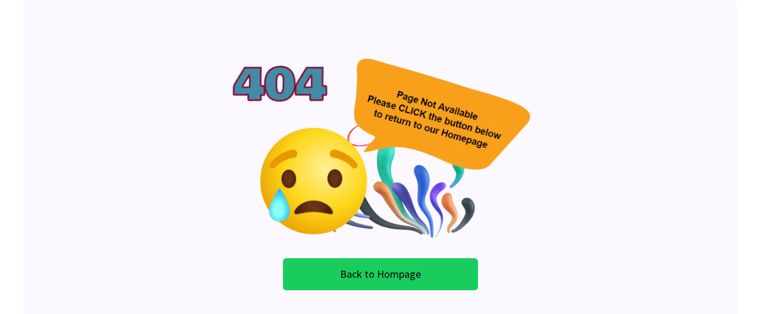

--- FILE ---
content_type: text/html
request_url: https://thermocookinguae.com/404_page
body_size: 6208
content:
<html><head>
        
    <meta charset="utf-8">
    <title>404 page</title>
    
    <meta name="viewport" content="width=device-width, initial-scale=1.0">
    <meta property="og:title" content="ThermoCookingUAE: Unleash Your Inner Chef with Thermomix">
    <meta property="og:description" content="Transform your kitchen experience with Thermomix, the ultimate all-in-one kitchen appliance. Join the community of busy moms, working professionals, and food enthusiasts in the UAE who are enjoying delicious, healthy meals while saving time and money.">
    <meta property="og:image" content="">
    <meta name="description" content="">
    <meta name="keywords" content="">
    <meta name="robots" content="">
    <link rel="icon" href="[data-uri]">
    <link rel="preconnect" href="https://fonts.gstatic.com">
    <link href="https://fonts.googleapis.com/css2?family=Abril+Fatface&amp;family=Amatic+SC:wght@400;700&amp;family=Architects+Daughter&amp;family=Asap:wght@400;700&amp;family=Balsamiq+Sans:wght@400;700&amp;family=Barlow:wght@400;700;900&amp;family=Bebas+Neue&amp;family=Bitter:wght@400;700;900&amp;family=Cabin:wght@400;700&amp;family=Cairo:wght@400;700&amp;family=Cormorant+Garamond:wght@400;700&amp;family=Crimson+Text:wght@400;700&amp;family=Dancing+Script:wght@400;700&amp;family=Fira+Sans:wght@400;700;900&amp;family=Fjalla+One&amp;family=Indie+Flower&amp;family=Josefin+Sans:wght@400;700&amp;family=Lato:wght@400;700;900&amp;family=Libre+Baskerville:wght@400;700&amp;family=Libre+Franklin:wght@400;700;900&amp;family=Lobster&amp;family=Lora:wght@400;700&amp;family=Martel:wght@400;700;900&amp;family=Merriweather:wght@400;700;900&amp;family=Montserrat:wght@400;700;900&amp;family=Mukta:wght@400;700&amp;family=Noto+Sans+JP:wght@400;700&amp;family=Noto+Sans+KR:wght@400;700;900&amp;family=Noto+Sans:wght@400;700&amp;family=Noto+Serif:wght@400;700&amp;family=Nunito+Sans:wght@200;300;400;700;900&amp;family=Nunito:wght@300;400;700;900&amp;family=Old+Standard+TT:wght@400;700&amp;family=Open+Sans+Condensed:wght@300;700&amp;family=Open+Sans:wght@300;400;700&amp;family=Oswald:wght@400;700&amp;family=Overpass:wght@400;700;900&amp;family=Oxygen:wght@300;400;700&amp;family=PT+Sans+Narrow:wght@400;700&amp;family=PT+Sans:wght@400;700&amp;family=PT+Serif:wght@400;700&amp;family=Pacifico&amp;family=Playfair+Display:wght@400;700;900&amp;family=Poppins:ital,wght@0,300;0,400;0,700;0,900;1,300;1,400;1,700;1,900&amp;family=Raleway:wght@400;700;900&amp;family=Roboto+Condensed:wght@400;700&amp;family=Roboto+Slab:wght@400;700;900&amp;family=Roboto:ital,wght@0,100;0,300;0,400;0,500;0,700;0,900;1,100;1,300;1,400;1,500;1,700;1,900&amp;family=Rubik:ital,wght@0,400;0,700;1,900&amp;family=Shadows+Into+Light&amp;family=Signika:wght@400;700&amp;family=Slabo+27px&amp;family=Source+Code+Pro:wght@400;700;900&amp;family=Source+Sans+Pro:wght@400;700;900&amp;family=Source+Serif+Pro:wght@400;700;900&amp;family=Tajawal:wght@400;700;900&amp;family=Titillium+Web:wght@400;700;900&amp;family=Ubuntu:wght@400;700&amp;family=Work+Sans:wght@400;700;900&amp;display=swap" rel="stylesheet">
    
    <link href="https://app.groove.cm/groovepages/css/inpage_published.css" rel="stylesheet">
    
    
     <script src="https://kit.fontawesome.com/e7647a48d4.js" crossorigin="anonymous"></script>
     
     
     
     <script type="text/javascript">
        window.websiteurl = "https://thermocookinguae.com/"
        const megamenuEvent = new Event('megamenuLoaded');
        
        function setPageUrl(button,page,queryString) {
          var pageUrl = site.pages[page]?.url;
          button.setAttribute('href', pageUrl + (queryString || ''));
        }

        function urlWithQueryParam(linkHREF) {
          if( linkHREF.match(/^(http|https)?:\/\//i) ) {
            const qpGPrmt = linkHREF.split('?');
            const qpHPrmt = linkHREF.split('#');
            
            var queryString = window.location.search.substring(1);
            var hash = "";
            var cL = '';
            
            if( qpGPrmt.length > 1 && qpHPrmt.length > 1 ){
              cL = qpGPrmt[0].split("#")[0];
            
              if( qpGPrmt[0].includes("#") ){
                hash = qpGPrmt[0].split("#")[1];
                queryString = qpGPrmt[1]+"&"+queryString;
              };
              if( qpGPrmt[1].includes("#") ){
                hash = qpGPrmt[1].split("#")[1];
                queryString = qpGPrmt[1].split("#")[0]+"&"+queryString;
              }
            }else if( qpHPrmt.length > 1 ){
              hash = qpHPrmt[1];
              cL = qpHPrmt[0];
            }else {
              cL = linkHREF;
            }
            
            return cL+((queryString != "")?'?'+queryString:'')+((hash != "")?'#'+hash:'');
          }

          return linkHREF;
        }

        function openQuickPopup(id,config,popupFrame) {
          const popupClosebutton = '<button class="quick-popup-close-'+(config.closeButton || 'small')+'"><svg xmlns="http://www.w3.org/2000/svg" viewBox="0 0 32 32"><title>Close</title><g stroke-linecap="square" stroke-linejoin="miter" stroke-width="1" transform="translate(0.5 0.5)" fill="#dcdcea" stroke="#dcdcea"><line fill="none" stroke="#dcdcea" stroke-miterlimit="10" x1="27" y1="5" x2="5" y2="27"></line> <line fill="none" stroke="#dcdcea" stroke-miterlimit="10" x1="27" y1="27" x2="5" y2="5"></line></g></svg></button>';
          
          if( document.body.classList.contains('gpblsh') ){
              if( !document.querySelector('[data-gp-quick-popup-id="'+id+'"]') ){
                  var quickPopupWrapper = document.createElement('div');
                      quickPopupWrapper.setAttribute('data-gp-quick-popup-id', id);
                      quickPopupWrapper.classList.add('hidden-popup');

                  var quickPopupWrapperInner = document.createElement('div');
                      quickPopupWrapperInner.innerHTML = popupClosebutton;
                      quickPopupWrapperInner.style = "width:"+(config.width || 625)+"px";

                      popupFrame.classList.add('popupframe');
                      quickPopupWrapperInner.prepend(popupFrame);
                      quickPopupWrapper.prepend(quickPopupWrapperInner);
                  
                      document.body.prepend(quickPopupWrapper);
                      quickPopupWrapper.classList.remove('hidden-popup');


                  if (config.appearingAnimation) {
                      quickPopupWrapper.children[0].classList.add(config.appearingAnimation);
                      quickPopupWrapper.children[0].classList.add('animated');
                  }

                  quickPopupWrapper.addEventListener('click', e => {
                      if(config.leavingAnimation) {
                          quickPopupWrapper.children[0].classList.add(config.leavingAnimation);
                          quickPopupWrapper.children[0].classList.add('animated');
                          setTimeout(() => {
                              quickPopupWrapper.children[0].classList.remove(config.leavingAnimation);
                              quickPopupWrapper.classList.add('hidden-popup');
                          },1000);
                      }
                      else quickPopupWrapper.classList.add('hidden-popup')
                  });
              }else
                  document.querySelector('[data-gp-quick-popup-id="'+id+'"]').classList.remove('hidden-popup');
          }
        }
     </script>
     <script>window.site||window.encodeSite||(window.encodeSite=function(e,s){return e.pages=JSON.parse(atob(e.pages)),window.site=function(e){try{const s={...e.pages}||{};return new Proxy({},{})instanceof Object?(delete e.pages,e.isProxy=!0,new Proxy(e,{pages:s,get(e,s){return"pages"===s&&s in this.pages?this.pages[s]:"pages"===s?this.pages:s in e?e[s]:void 0},set:(e,s,t)=>(e[s]=t,!0)})):void 0}catch(e){}const s={...e.pages}||{};if(new Proxy({},{})instanceof Object)return delete e.pages,e.isProxy=!0,new Proxy(e,{pages:s,get(e,s){return"pages"===s&&s in this.pages?this.pages[s]:"pages"===s?this.pages:s in e?e[s]:void 0},set:(e,s,t)=>(e[s]=t,!0)})}(e),window.site});</script>
     
        
      <!-- Matomo -->
    <script type="text/javascript">
      var _paq = window._paq || [];
      /* tracker methods like "setCustomDimension" should be called before "trackPageView" */
      _paq.push(["setDocumentTitle", document.domain + "/" + document.title]);
      _paq.push(["setCookieDomain", "*.localhost"]);
      _paq.push(["setDomains", ["*.localhost"]]);
      _paq.push(['setCustomDimension', 1, "643a51e398f62a72863ec8f7"]);
      _paq.push(['setCustomDimension', 2, "oMzFy2nkR"]);
      _paq.push(['trackPageView']);
      _paq.push(['enableLinkTracking']);
      (function() {
        var u="//matomo.groovetech.io/";
        _paq.push(['setTrackerUrl', u+'matomo.php']);
        _paq.push(['setSiteId', '4']);
        var d=document, g=d.createElement('script'), s=d.getElementsByTagName('script')[0];
        g.type='text/javascript'; g.async=true; g.defer=true; g.src=u+'matomo.js'; s.parentNode.insertBefore(g,s);
      })();
    </script>
    <noscript><p><img src="//matomo.groovetech.io/matomo.php?idsite=4&amp;rec=1" style="border:0;" alt="" /></p></noscript>
    <!-- End Matomo Code -->
      <link data-gp-stylesheet href="404_page.css?v=1.1684155005" rel="stylesheet" />
        </head>
      <body data-gp-site-id="643a51e398f62a72863ec8f7" data-gp-style="" class="gpblsh">
        <!-- Start Popups -->
        <script> if(!window.mergeContentSettings) { function mergeContentSettings(){}}</script>
        
        <!-- End Popups -->
        
    <div id="IE-warning">
      <div class="IE-warning-message">
        <p><i class="fas fa-exclamation-triangle" style="color:red;"></i> Oops! Sorry!!</p> <br>
        <p>This site doesn't support Internet Explorer. Please <a href="https://browser-update.org/update-browser.html?force_outdated=true">use a modern browser</a> like Chrome, Firefox or Edge.</p>
      </div>
    </div>
    <script id="IE-check">
      (function() {
        if (!!window.navigator.userAgent.match(/MSIE|Trident/)) {
          document.getElementById("IE-warning").style.display = "block";
        } else {
          document.getElementById("IE-warning").remove();
        }
      })();
    </script>
    
    <div id="custom-top">
      
    </div>
    <script>
      (function() {
        var populateSiteSettings = async function() {
          if (window.encodeSite) {
            const result = await encodeSite({"pages":"[base64]","popups":[{"type":"Standard","delay":"0","pages":["wAp7HQyMF"],"parsed":"false","width":"1020","behaviour":null,"appearingAnimation":null,"leavingAnimation":null,"showOptionSelected":"show","closeButtonSize":"small","name":"Popup 1","id":"sf16kcW_2"},{"type":"Standard","delay":"0","pages":["wAp7HQyMF"],"parsed":"false","width":"1200","behaviour":null,"appearingAnimation":null,"leavingAnimation":null,"showOptionSelected":"show","closeButtonSize":"medium","name":"Pop Up Form","id":"mUOQAum0s"}],"navigation":[{"url":"index","name":"ThermoCookingUAE","megamenu":null,"megamenuHideScreens":[],"megamenuAlignment":null,"megamenuMaxWidth":null,"children":[]},{"url":"terms_of_service","name":"Terms of Service","megamenu":null,"megamenuHideScreens":[],"megamenuAlignment":null,"megamenuMaxWidth":null,"children":[]},{"url":"privacy_policy","name":"Privacy Policy","megamenu":null,"megamenuHideScreens":[],"megamenuAlignment":null,"megamenuMaxWidth":null,"children":[]},{"url":"abaou_us","name":"About Us","megamenu":null,"megamenuHideScreens":[],"megamenuAlignment":null,"megamenuMaxWidth":null,"children":[]},{"url":"contact_us","name":"Contact Us","megamenu":null,"megamenuHideScreens":[],"megamenuAlignment":null,"megamenuMaxWidth":null,"children":[]},{"url":"consultant","name":"Thermomix consultant","megamenu":null,"megamenuHideScreens":[],"megamenuAlignment":null,"megamenuMaxWidth":null,"children":[]}],"baseURL":"https://v1.gdapis.com/api"}, "643a51e398f62a72863ec8f7");
            if(!window.inBuilder && window.websiteurl) {
              const separator = window.websiteurl.charAt(window.websiteurl.length-1) === '/'?'':'/';

              for (const page in window.site.pages) {
                window.site.pages[page].url = window.websiteurl + separator + window.site.pages[page]?.url;
              }
            }
            if (window.site) window.encodeSite = undefined;
            site.subscribed = [];
            site.subscribe = callback => {
              site.subscribed.push(callback);
            };
            var clearSiteCheck = setInterval(function() {
              if (window.site.isProxy) {
                window.dispatchEvent(new Event('load'));
                clearInterval(clearSiteCheck);
              }
            }, 250);
          }
        };
        document.readyState !== 'loading' ? populateSiteSettings() : document.addEventListener("DOMContentLoaded", populateSiteSettings);
      })();
    </script>
    <div id="page-container" data-gp-page-id="oMzFy2nkR">
      <div class="blocks-container" id="blocks-container">
        
        
      <section class="gp-component gp-component-id-LADTRa_Nl" data-gp-component="block" data-gp-style="" data-gp-block="true" data-gp-component-id="LADTRa_Nl" tabindex="0" style="" data-gp-block-id="15069" data-gp-block-type="block" data-gp-block-data="{&quot;id&quot;:15069,&quot;type&quot;:&quot;block&quot;,&quot;thumbnail&quot;:&quot;https://assets.grooveapps.com/pages-previews/5f7703f765fbe.png&quot;,&quot;category&quot;:&quot;Content&quot;,&quot;tag&quot;:&quot;designed&quot;,&quot;user_id&quot;:&quot;global&quot;,&quot;filename&quot;:null,&quot;height&quot;:0,&quot;global&quot;:1,&quot;tailwind&quot;:0}"><a name="LADTRa_Nl" data-gp-block-anchor=""></a>
        <div class="" data-section-overlay=""></div>
        <div class="gp-component gp-component-id-0646qhFY_R" data-gp-container="" data-gp-style="" data-gp-component-id="0646qhFY_R" data-gp-component="container" tabindex="0"><div class="gp-component gp-component-id-9LQCLx0UYa" data-gp-container="" data-gp-style="" data-gp-dnd="" data-gp-component="container" data-gp-component-id="9LQCLx0UYa" tabindex="0"><img src="https://images.groovetech.io/nfBc3V4s0_oFGJFmA0wHEsGzMzRqGCia8vq5rgf1DGs/rs:fit:0:0:0/g:no:0:0/c:0:0/aHR0cHM6Ly9hc3NldHMuZ3Jvb3ZlYXBwcy5jb20vaW1hZ2VzLzVlMTMwODcxNDgyMDZhMGYxNjdkMjU4MC8xNjgyMzY4MjU0XzQwNGRlc2lnbi5wbmc.webp" alt="" class="inline-flex items-start justify-start object-cover object-center gp-component gp-component-id-Qj3oifw4rZ" data-gp-style="" data-gp-dnd="" data-gp-component="image" data-gp-component-id="Qj3oifw4rZ"><a data-gp-button-id="Toaihn-Gd" class="items-center gp-component gp-component-id-ucpIiRUqWq" data-gp-style="" data-gp-dnd="" data-gp-component="button" data-gp-component-id="ucpIiRUqWq">
    
    <div style="display: inline-block; flex-grow: 1;">
      <div class="text-inherit gp-component gp-component-id-sZViLs1BKi" data-gp-component="button main-label" data-gp-style="" data-gp-component-id="sZViLs1BKi">Back to Hompage</div>
      
    </div>
    
    
          <script id="script-m87kbGase">
            ['load','megamenuLoaded'].forEach(myEvent => {
              window.addEventListener(myEvent,function() {
                const button = document.querySelector('[data-gp-button-id="Toaihn-Gd"]');
                if( button ) setPageUrl(button,"wAp7HQyMF",null)
              });
            });
          </script>
        
  </a></div></div>
    </section>
      </div>
      <div id="blocks-staging" style="top: 0px; left: 0; position: absolute;"></div>
    </div>
    <div id="custom-bottom">
      
    </div>
    <script>
      (function() {
        var callSiteCallbacks = function() {
          if(window.site && window.site.subscribed) {
            site.subscribed.forEach(callback => {
              callback();
            });
          }
        };
        document.readyState !== 'loading' ? callSiteCallbacks() : document.addEventListener("DOMContentLoaded", callSiteCallbacks);
      })();
    </script>
    <script src="https://app.groove.cm/groovepages/js/inpage_published.js"></script>
        
      
    
    <script defer src="https://static.cloudflareinsights.com/beacon.min.js/vcd15cbe7772f49c399c6a5babf22c1241717689176015" integrity="sha512-ZpsOmlRQV6y907TI0dKBHq9Md29nnaEIPlkf84rnaERnq6zvWvPUqr2ft8M1aS28oN72PdrCzSjY4U6VaAw1EQ==" data-cf-beacon='{"version":"2024.11.0","token":"32bd303c6eca47d3a7653673cb9d1957","r":1,"server_timing":{"name":{"cfCacheStatus":true,"cfEdge":true,"cfExtPri":true,"cfL4":true,"cfOrigin":true,"cfSpeedBrain":true},"location_startswith":null}}' crossorigin="anonymous"></script>
</body></html>

--- FILE ---
content_type: text/css
request_url: https://thermocookinguae.com/404_page.css?v=1.1684155005
body_size: 990
content:

      
    


      #IE-warning {
        display: none;
        position: fixed;
        width: 100%;
        height: 100%;
        z-index: 9999;
        background: white;
      }
      .IE-warning-message {
        position: absolute;
        left: 50%;
        top: 50%;
        transform: translate(-50%, -50%);
        text-align: center;
      }
     


      
     


       *{} /*endBaseStyles*/
     



 .gp-component-id-LADTRa_Nl.gp-component > [data-section-overlay] { position: absolute;bottom: 0px;top: 0px;left: 0px;right: 0px;z-index: -1; } @media (max-width: 639px) { .gp-component-id-LADTRa_Nl.gp-component > [data-section-overlay] { position: absolute;bottom: 0px;top: 0px;left: 0px;right: 0px;z-index: -1; } } @media (max-width: 767px) and (min-width: 640px) { .gp-component-id-LADTRa_Nl.gp-component > [data-section-overlay] { position: absolute;bottom: 0px;top: 0px;left: 0px;right: 0px;z-index: -1; } } @media (max-width: 991px) and (min-width: 768px) { .gp-component-id-LADTRa_Nl.gp-component > [data-section-overlay] { position: absolute;bottom: 0px;top: 0px;left: 0px;right: 0px;z-index: -1; } } @media (max-width: 1199px) and (min-width: 992px) { .gp-component-id-LADTRa_Nl.gp-component > [data-section-overlay] { position: absolute;bottom: 0px;top: 0px;left: 0px;right: 0px;z-index: -1; } } @media (min-width: 1200px) { .gp-component-id-LADTRa_Nl.gp-component > [data-section-overlay] { position: absolute;bottom: 0px;top: 0px;left: 0px;right: 0px;z-index: -1; } }

 @media (max-width: 639px) { .gp-component-id-Qj3oifw4rZ[data-gp-component] { border-left-style: solid;border-right-style: solid;border-top-style: solid;border-bottom-style: solid;margin-bottom: 32px;width: 621px;height: auto;max-width: 100%;justify-content: flex-start;align-items: flex-start;display: inline-flex;object-fit: cover;object-position: center center; } } @media (max-width: 767px) and (min-width: 640px) { .gp-component-id-Qj3oifw4rZ[data-gp-component] { border-left-style: solid;border-right-style: solid;border-top-style: solid;border-bottom-style: solid;margin-bottom: 32px;width: 100%;height: auto;max-width: 100%;justify-content: flex-start;align-items: flex-start;display: inline-flex;object-fit: cover;object-position: center center; } } @media (max-width: 991px) and (min-width: 768px) { .gp-component-id-Qj3oifw4rZ[data-gp-component] { border-left-style: solid;border-right-style: solid;border-top-style: solid;border-bottom-style: solid;margin-bottom: 32px;width: 621px;height: auto;max-width: 100%;justify-content: flex-start;align-items: flex-start;display: inline-flex;object-fit: cover;object-position: center center; } } @media (max-width: 1199px) and (min-width: 992px) { .gp-component-id-Qj3oifw4rZ[data-gp-component] { border-left-style: solid;border-right-style: solid;border-top-style: solid;border-bottom-style: solid;margin-bottom: 32px;width: 621px;height: auto;max-width: 100%;justify-content: flex-start;align-items: flex-start;display: inline-flex;object-fit: cover;object-position: center center; } } @media (min-width: 1200px) { .gp-component-id-Qj3oifw4rZ[data-gp-component] { border-left-style: solid;border-right-style: solid;border-top-style: solid;border-bottom-style: solid;margin-bottom: 32px;width: 621px;height: auto;max-width: 100%;justify-content: flex-start;align-items: flex-start;display: inline-flex;object-fit: cover;object-position: center center; } }

 @media (max-width: 639px) { .gp-component-id-ucpIiRUqWq[data-gp-component] { font-size: 18px;color: rgb(0, 0, 0);font-family: "Source Sans Pro", sans-serif;border-top-left-radius: 5.6px;border-top-right-radius: 5.6px;border-bottom-left-radius: 5.6px;border-bottom-right-radius: 5.6px;background-color: rgba(24, 205, 94, 1);padding-left: 64px;padding-right: 64px;padding-top: 16px;padding-bottom: 16px;display: inline-block;cursor: pointer;text-decoration-line: none;text-decoration-style: initial;text-decoration-color: initial; } } @media (max-width: 767px) and (min-width: 640px) { .gp-component-id-ucpIiRUqWq[data-gp-component] { font-size: 18px;color: rgb(0, 0, 0);font-family: "Source Sans Pro", sans-serif;border-top-left-radius: 5.6px;border-top-right-radius: 5.6px;border-bottom-left-radius: 5.6px;border-bottom-right-radius: 5.6px;background-color: rgba(24, 205, 94, 1);padding-left: 96px;padding-right: 96px;padding-top: 16px;padding-bottom: 16px;display: inline-block;cursor: pointer;text-decoration-line: none;text-decoration-style: initial;text-decoration-color: initial; } } @media (max-width: 991px) and (min-width: 768px) { .gp-component-id-ucpIiRUqWq[data-gp-component] { font-size: 18px;color: rgb(0, 0, 0);font-family: "Source Sans Pro", sans-serif;border-top-left-radius: 5.6px;border-top-right-radius: 5.6px;border-bottom-left-radius: 5.6px;border-bottom-right-radius: 5.6px;background-color: rgba(24, 205, 94, 1);padding-left: 96px;padding-right: 96px;padding-top: 16px;padding-bottom: 16px;display: inline-block;cursor: pointer;text-decoration-line: none;text-decoration-style: initial;text-decoration-color: initial; } } @media (max-width: 1199px) and (min-width: 992px) { .gp-component-id-ucpIiRUqWq[data-gp-component] { font-size: 18px;color: rgb(0, 0, 0);font-family: "Source Sans Pro", sans-serif;border-top-left-radius: 5.6px;border-top-right-radius: 5.6px;border-bottom-left-radius: 5.6px;border-bottom-right-radius: 5.6px;background-color: rgba(24, 205, 94, 1);padding-left: 96px;padding-right: 96px;padding-top: 16px;padding-bottom: 16px;display: inline-block;cursor: pointer;text-decoration-line: none;text-decoration-style: initial;text-decoration-color: initial; } } @media (min-width: 1200px) { .gp-component-id-ucpIiRUqWq[data-gp-component] { font-size: 18px;color: rgb(0, 0, 0);font-family: "Source Sans Pro", sans-serif;border-top-left-radius: 5.6px;border-top-right-radius: 5.6px;border-bottom-left-radius: 5.6px;border-bottom-right-radius: 5.6px;background-color: rgba(24, 205, 94, 1);padding-left: 96px;padding-right: 96px;padding-top: 16px;padding-bottom: 16px;display: inline-block;cursor: pointer;text-decoration-line: none;text-decoration-style: initial;text-decoration-color: initial; } }

 .gp-component-id-9LQCLx0UYa { display: flex; align-items: center; flex-direction: column; width: 85.71%; padding-bottom: 4.5rem; padding-top: 4.5rem; background-color: rgb(251, 248, 255); border-bottom-right-radius: 0.35rem; border-bottom-left-radius: 0.35rem; border-top-right-radius: 0.35rem; border-top-left-radius: 0.35rem; } @media (min-width: 640px) { .gp-component-id-9LQCLx0UYa { display: flex; align-items: center; flex-direction: column; width: 85.71%; padding-bottom: 4.5rem; padding-top: 4.5rem; background-color: rgb(251, 248, 255); border-bottom-right-radius: 0.35rem; border-bottom-left-radius: 0.35rem; border-top-right-radius: 0.35rem; border-top-left-radius: 0.35rem; } } @media (min-width: 768px) { .gp-component-id-9LQCLx0UYa { display: flex; align-items: center; flex-direction: column; width: 85.71%; padding-bottom: 4.5rem; padding-top: 4.5rem; background-color: rgb(251, 248, 255); border-bottom-right-radius: 0.35rem; border-bottom-left-radius: 0.35rem; border-top-right-radius: 0.35rem; border-top-left-radius: 0.35rem; } } @media (min-width: 992px) { .gp-component-id-9LQCLx0UYa { display: flex; align-items: center; flex-direction: column; width: 85.71%; padding-bottom: 4.5rem; padding-top: 4.5rem; background-color: rgb(251, 248, 255); border-bottom-right-radius: 0.35rem; border-bottom-left-radius: 0.35rem; border-top-right-radius: 0.35rem; border-top-left-radius: 0.35rem; } } @media (min-width: 1200px) { .gp-component-id-9LQCLx0UYa { display: flex; align-items: center; flex-direction: column; width: 100%; padding-bottom: 4.5rem; padding-top: 4.5rem; background-color: rgb(251, 248, 255); border-bottom-right-radius: 0.35rem; border-bottom-left-radius: 0.35rem; border-top-right-radius: 0.35rem; border-top-left-radius: 0.35rem; } }

 .gp-component-id-0646qhFY_R { min-height: 120px; display: flex; align-items: center; flex-direction: column; width: 100%; margin-right: auto; margin-left: auto; } @media (min-width: 640px) { .gp-component-id-0646qhFY_R { display: flex; align-items: center; flex-direction: column; max-width: 640px; } } @media (min-width: 768px) { .gp-component-id-0646qhFY_R { display: flex; align-items: center; flex-direction: column; max-width: 768px; } } @media (min-width: 992px) { .gp-component-id-0646qhFY_R { display: flex; align-items: center; flex-direction: column; max-width: 992px; } } @media (min-width: 1200px) { .gp-component-id-0646qhFY_R { display: flex; max-width: 1200px; } }

 .gp-component-id-LADTRa_Nl { z-index: 10; position: relative; }

